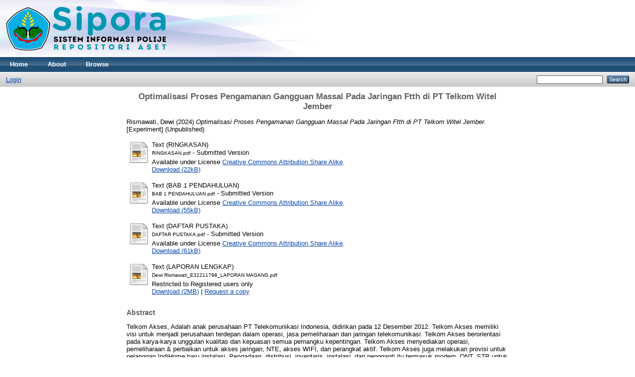

--- FILE ---
content_type: text/html; charset=utf-8
request_url: https://sipora.polije.ac.id/30563/
body_size: 4659
content:
<!DOCTYPE html PUBLIC "-//W3C//DTD XHTML 1.0 Transitional//EN" "http://www.w3.org/TR/xhtml1/DTD/xhtml1-transitional.dtd">
<html xmlns="http://www.w3.org/1999/xhtml">
  <head>
    <meta http-equiv="X-UA-Compatible" content="IE=edge" />
    <title> Optimalisasi Proses Pengamanan Gangguan Massal Pada Jaringan Ftth di PT Telkom Witel Jember  - Sistem Informasi Polije Repository Asset (SIPORA)</title>
    <link rel="icon" href="/favicon.ico" type="image/x-icon" />
    <link rel="shortcut icon" href="/favicon.ico" type="image/x-icon" />
    <meta name="eprints.eprintid" content="30563" />
<meta name="eprints.rev_number" content="12" />
<meta name="eprints.eprint_status" content="archive" />
<meta name="eprints.userid" content="10139" />
<meta name="eprints.dir" content="disk0/00/03/05/63" />
<meta name="eprints.datestamp" content="2024-02-13 06:51:46" />
<meta name="eprints.lastmod" content="2024-02-13 06:52:32" />
<meta name="eprints.status_changed" content="2024-02-13 06:51:46" />
<meta name="eprints.type" content="experiment" />
<meta name="eprints.metadata_visibility" content="show" />
<meta name="eprints.contact_email" content="dwrismawati22@gmail.com" />
<meta name="eprints.creators_name" content="Rismawati, Dewi" />
<meta name="eprints.creators_id" content="NIME32211798" />
<meta name="eprints.contributors_type" content="http://www.loc.gov/loc.terms/relators/THS" />
<meta name="eprints.contributors_name" content="Rakhmad, Hariyono" />
<meta name="eprints.contributors_id" content="NIDN0028117002" />
<meta name="eprints.title" content="Optimalisasi Proses Pengamanan Gangguan Massal Pada Jaringan Ftth di PT Telkom Witel Jember" />
<meta name="eprints.ispublished" content="unpub" />
<meta name="eprints.subjects" content="454" />
<meta name="eprints.subjects" content="461" />
<meta name="eprints.divisions" content="tk2" />
<meta name="eprints.full_text_status" content="restricted" />
<meta name="eprints.keywords" content="Optimalisasi Proses Pengamanan Gangguan Massal Pada Jaringan Ftth" />
<meta name="eprints.abstract" content="Telkom Akses, Adalah anak perusahaan PT Telekomunikasi Indonesia, didirikan pada 12 Desember 2012. Telkom Akses memiliki visi untuk menjadi perusahaan terdepan dalam operasi, jasa pemeliharaan dan jaringan telekomunikasi. Telkom Akses berorientasi pada karya-karya unggulan kualitas dan kepuasan semua pemangku kepentingan. Telkom Akses menyediakan operasi, pemeliharaan &amp; perbaikan untuk akses jaringan, NTE, akses WIFI, dan perangkat aktif. Telkom Akses juga melakukan provisi untuk pelanggan IndiHome baru instalasi. Pengadaan, distribusi, inventaris, instalasi, dan pengganti itu termasuk modem, ONT, STB untuk pelanggan indiHome. Menyediakan penggantian/migrasi kabel tembaga ke kabel serat optik. Selnjutnya, kabel tembaga, dari hasil proses migrasi diharapkan menjadi yang lain sumber pendapatan. Magang bertujuan untuk melatih mahasiswa untuk terjun langsung dalam suatu kegiatan dalam dunia kurja dan mampu menjadi lulusan Ahli Madya (A.Md) yang memiliki keahlian dan keterampilan mengenai teknik sistem televisi jaringan. Metode yang digunakan dalam kegiatan Magang ini adalah dengan praktek lapang. demonstrasi, wawancara, dan studi pustaka. Dari seluruh kegiatan Magang selama 4 bulan di PT Telkom Akses Jember ini kami dapat menarik kesimpulan yaitu tujuan untama Magang adalah untuk meningkatkan pengetahuan dan keterampilan serta pengalaman kerja bagi mahasiswa telah terpenuhi dengan baik. Mahasiswa memiliki tambahan wawasan dan keterampilan terutama dalam hal manajemen setelah melakukan Magang." />
<meta name="eprints.date" content="2024-01-05" />
<meta name="eprints.date_type" content="completed" />
<meta name="eprints.citation" content="  Rismawati, Dewi  (2024) Optimalisasi Proses Pengamanan Gangguan Massal Pada Jaringan Ftth di PT Telkom Witel Jember.  [Experiment]    (Unpublished)  " />
<meta name="eprints.document_url" content="https://sipora.polije.ac.id/30563/1/RINGKASAN.pdf" />
<meta name="eprints.document_url" content="https://sipora.polije.ac.id/30563/2/BAB%201%20PENDAHULUAN.pdf" />
<meta name="eprints.document_url" content="https://sipora.polije.ac.id/30563/3/DAFTAR%20PUSTAKA.pdf" />
<meta name="eprints.document_url" content="https://sipora.polije.ac.id/30563/4/Dewi%20Rismawati_E32211798_LAPORAN%20MAGANG.pdf" />
<link rel="schema.DC" href="http://purl.org/DC/elements/1.0/" />
<meta name="DC.relation" content="https://sipora.polije.ac.id/30563/" />
<meta name="DC.title" content="Optimalisasi Proses Pengamanan Gangguan Massal Pada Jaringan Ftth di PT Telkom Witel Jember" />
<meta name="DC.creator" content="Rismawati, Dewi" />
<meta name="DC.subject" content="454 - Teknik Elektronika" />
<meta name="DC.subject" content="461 - Sistem Informasi" />
<meta name="DC.description" content="Telkom Akses, Adalah anak perusahaan PT Telekomunikasi Indonesia, didirikan pada 12 Desember 2012. Telkom Akses memiliki visi untuk menjadi perusahaan terdepan dalam operasi, jasa pemeliharaan dan jaringan telekomunikasi. Telkom Akses berorientasi pada karya-karya unggulan kualitas dan kepuasan semua pemangku kepentingan. Telkom Akses menyediakan operasi, pemeliharaan &amp; perbaikan untuk akses jaringan, NTE, akses WIFI, dan perangkat aktif. Telkom Akses juga melakukan provisi untuk pelanggan IndiHome baru instalasi. Pengadaan, distribusi, inventaris, instalasi, dan pengganti itu termasuk modem, ONT, STB untuk pelanggan indiHome. Menyediakan penggantian/migrasi kabel tembaga ke kabel serat optik. Selnjutnya, kabel tembaga, dari hasil proses migrasi diharapkan menjadi yang lain sumber pendapatan. Magang bertujuan untuk melatih mahasiswa untuk terjun langsung dalam suatu kegiatan dalam dunia kurja dan mampu menjadi lulusan Ahli Madya (A.Md) yang memiliki keahlian dan keterampilan mengenai teknik sistem televisi jaringan. Metode yang digunakan dalam kegiatan Magang ini adalah dengan praktek lapang. demonstrasi, wawancara, dan studi pustaka. Dari seluruh kegiatan Magang selama 4 bulan di PT Telkom Akses Jember ini kami dapat menarik kesimpulan yaitu tujuan untama Magang adalah untuk meningkatkan pengetahuan dan keterampilan serta pengalaman kerja bagi mahasiswa telah terpenuhi dengan baik. Mahasiswa memiliki tambahan wawasan dan keterampilan terutama dalam hal manajemen setelah melakukan Magang." />
<meta name="DC.date" content="2024-01-05" />
<meta name="DC.type" content="Experiment" />
<meta name="DC.type" content="NonPeerReviewed" />
<meta name="DC.format" content="text" />
<meta name="DC.language" content="en" />
<meta name="DC.rights" content="cc_by_sa_4" />
<meta name="DC.identifier" content="https://sipora.polije.ac.id/30563/1/RINGKASAN.pdf" />
<meta name="DC.format" content="text" />
<meta name="DC.language" content="en" />
<meta name="DC.rights" content="cc_by_sa_4" />
<meta name="DC.identifier" content="https://sipora.polije.ac.id/30563/2/BAB%201%20PENDAHULUAN.pdf" />
<meta name="DC.format" content="text" />
<meta name="DC.language" content="en" />
<meta name="DC.rights" content="cc_by_sa_4" />
<meta name="DC.identifier" content="https://sipora.polije.ac.id/30563/3/DAFTAR%20PUSTAKA.pdf" />
<meta name="DC.format" content="text" />
<meta name="DC.language" content="en" />
<meta name="DC.identifier" content="https://sipora.polije.ac.id/30563/4/Dewi%20Rismawati_E32211798_LAPORAN%20MAGANG.pdf" />
<meta name="DC.identifier" content="  Rismawati, Dewi  (2024) Optimalisasi Proses Pengamanan Gangguan Massal Pada Jaringan Ftth di PT Telkom Witel Jember.  [Experiment]    (Unpublished)  " />
<link rel="alternate" href="https://sipora.polije.ac.id/cgi/export/eprint/30563/Atom/sipora-eprint-30563.xml" type="application/atom+xml;charset=utf-8" title="Atom" />
<link rel="alternate" href="https://sipora.polije.ac.id/cgi/export/eprint/30563/JSON/sipora-eprint-30563.js" type="application/json; charset=utf-8" title="JSON" />
<link rel="alternate" href="https://sipora.polije.ac.id/cgi/export/eprint/30563/EndNote/sipora-eprint-30563.enw" type="text/plain; charset=utf-8" title="EndNote" />
<link rel="alternate" href="https://sipora.polije.ac.id/cgi/export/eprint/30563/Simple/sipora-eprint-30563.txt" type="text/plain; charset=utf-8" title="Simple Metadata" />
<link rel="alternate" href="https://sipora.polije.ac.id/cgi/export/eprint/30563/HTML/sipora-eprint-30563.html" type="text/html; charset=utf-8" title="HTML Citation" />
<link rel="alternate" href="https://sipora.polije.ac.id/cgi/export/eprint/30563/ContextObject/sipora-eprint-30563.xml" type="text/xml; charset=utf-8" title="OpenURL ContextObject" />
<link rel="alternate" href="https://sipora.polije.ac.id/cgi/export/eprint/30563/Text/sipora-eprint-30563.txt" type="text/plain; charset=utf-8" title="ASCII Citation" />
<link rel="alternate" href="https://sipora.polije.ac.id/cgi/export/eprint/30563/RDFN3/sipora-eprint-30563.n3" type="text/n3" title="RDF+N3" />
<link rel="alternate" href="https://sipora.polije.ac.id/cgi/export/eprint/30563/MODS/sipora-eprint-30563.xml" type="text/xml; charset=utf-8" title="MODS" />
<link rel="alternate" href="https://sipora.polije.ac.id/cgi/export/eprint/30563/METS/sipora-eprint-30563.xml" type="text/xml; charset=utf-8" title="METS" />
<link rel="alternate" href="https://sipora.polije.ac.id/cgi/export/eprint/30563/CSV/sipora-eprint-30563.csv" type="text/csv; charset=utf-8" title="Multiline CSV" />
<link rel="alternate" href="https://sipora.polije.ac.id/cgi/export/eprint/30563/COinS/sipora-eprint-30563.txt" type="text/plain; charset=utf-8" title="OpenURL ContextObject in Span" />
<link rel="alternate" href="https://sipora.polije.ac.id/cgi/export/eprint/30563/RIS/sipora-eprint-30563.ris" type="text/plain" title="Reference Manager" />
<link rel="alternate" href="https://sipora.polije.ac.id/cgi/export/eprint/30563/RDFXML/sipora-eprint-30563.rdf" type="application/rdf+xml" title="RDF+XML" />
<link rel="alternate" href="https://sipora.polije.ac.id/cgi/export/eprint/30563/Refer/sipora-eprint-30563.refer" type="text/plain" title="Refer" />
<link rel="alternate" href="https://sipora.polije.ac.id/cgi/export/eprint/30563/RDFNT/sipora-eprint-30563.nt" type="text/plain" title="RDF+N-Triples" />
<link rel="alternate" href="https://sipora.polije.ac.id/cgi/export/eprint/30563/XML/sipora-eprint-30563.xml" type="application/vnd.eprints.data+xml; charset=utf-8" title="EP3 XML" />
<link rel="alternate" href="https://sipora.polije.ac.id/cgi/export/eprint/30563/DIDL/sipora-eprint-30563.xml" type="text/xml; charset=utf-8" title="MPEG-21 DIDL" />
<link rel="alternate" href="https://sipora.polije.ac.id/cgi/export/eprint/30563/BibTeX/sipora-eprint-30563.bib" type="text/plain" title="BibTeX" />
<link rel="alternate" href="https://sipora.polije.ac.id/cgi/export/eprint/30563/DC/sipora-eprint-30563.txt" type="text/plain; charset=utf-8" title="Dublin Core" />
<link rel="Top" href="https://sipora.polije.ac.id/" />
    <link rel="Sword" href="https://sipora.polije.ac.id/sword-app/servicedocument" />
    <link rel="SwordDeposit" href="https://sipora.polije.ac.id/id/contents" />
    <link rel="Search" type="text/html" href="http://sipora.polije.ac.id/cgi/search" />
    <link rel="Search" type="application/opensearchdescription+xml" href="http://sipora.polije.ac.id/cgi/opensearchdescription" title="Sistem Informasi Polije Repository Asset (SIPORA)" />
    <script type="text/javascript">
// <![CDATA[
var eprints_http_root = "https:\/\/sipora.polije.ac.id";
var eprints_http_cgiroot = "https:\/\/sipora.polije.ac.id\/cgi";
var eprints_oai_archive_id = "sipora.polije.ac.id";
var eprints_logged_in = false;
// ]]></script>
    <style type="text/css">.ep_logged_in { display: none }</style>
    <link rel="stylesheet" type="text/css" href="/style/auto-3.3.16.css" />
    <script type="text/javascript" src="/javascript/auto-3.3.16.js"><!--padder--></script>
    <!--[if lte IE 6]>
        <link rel="stylesheet" type="text/css" href="/style/ie6.css" />
   <![endif]-->
    <meta name="Generator" content="EPrints 3.3.16" />
    <meta http-equiv="Content-Type" content="text/html; charset=UTF-8" />
    <meta http-equiv="Content-Language" content="en" />
    
  </head>
  <body>
    
    <div class="ep_tm_header ep_noprint">
      <div class="ep_tm_site_logo">
        <a href="https://sipora.polije.ac.id/" title="Sistem Informasi Polije Repository Asset (SIPORA)">
          <img alt="Sistem Informasi Polije Repository Asset (SIPORA)" src="https://sipora.polije.ac.id/32567/1/New-Logo-SIPORA.png" />
        </a>
      </div>
      <ul class="ep_tm_menu">
        <li>
          <a href="https://sipora.polije.ac.id">
            Home
          </a>
        </li>
        <li>
          <a href="https://sipora.polije.ac.id/information.html">
            About
          </a>
        </li>
        <li>
          <a href="https://sipora.polije.ac.id/view/" menu="ep_tm_menu_browse">
            Browse
          </a>
          <ul id="ep_tm_menu_browse" style="display:none;">
            <li>
              <a href="https://sipora.polije.ac.id/view/year/">
                Browse by 
                Year
              </a>
            </li>
            <li>
              <a href="https://sipora.polije.ac.id/view/subjects/">
                Browse by 
                Subject
              </a>
            </li>
            <li>
              <a href="https://sipora.polije.ac.id/view/divisions/">
                Browse by 
                Division
              </a>
            </li>
            <li>
              <a href="https://sipora.polije.ac.id/view/creators/">
                Browse by 
                Author
              </a>
            </li>
          </ul>
        </li>
      </ul>
      <table class="ep_tm_searchbar">
        <tr>
          <td align="left">
            <ul class="ep_tm_key_tools" id="ep_tm_menu_tools"><li><a href="https://sipora.polije.ac.id/cgi/users/home">Login</a></li></ul>
          </td>
          <td align="right" style="white-space: nowrap">
            
            <form method="get" accept-charset="utf-8" action="https://sipora.polije.ac.id/cgi/search" style="display:inline">
              <input class="ep_tm_searchbarbox" size="20" type="text" name="q" />
              <input class="ep_tm_searchbarbutton" value="Search" type="submit" name="_action_search" />
              <input type="hidden" name="_action_search" value="Search" />
              <input type="hidden" name="_order" value="bytitle" />
              <input type="hidden" name="basic_srchtype" value="ALL" />
              <input type="hidden" name="_satisfyall" value="ALL" />
            </form>
          </td>
        </tr>
      </table>
    </div>
    <div>
      <div class="ep_tm_page_content">
        <h1 class="ep_tm_pagetitle">
          

Optimalisasi Proses Pengamanan Gangguan Massal Pada Jaringan Ftth di PT Telkom Witel Jember


        </h1>
        <div class="ep_summary_content"><div class="ep_summary_content_left"></div><div class="ep_summary_content_right"></div><div class="ep_summary_content_top"></div><div class="ep_summary_content_main">

  <p style="margin-bottom: 1em">
    


    <span class="person_name">Rismawati, Dewi</span>
  

(2024)

<em>Optimalisasi Proses Pengamanan Gangguan Massal Pada Jaringan Ftth di PT Telkom Witel Jember.</em>


    [Experiment]
  


   (Unpublished)



  </p>

  

  

    
  
    
      
      <table>
        
          <tr>
            <td valign="top" align="right"><a href="https://sipora.polije.ac.id/30563/1/RINGKASAN.pdf" class="ep_document_link"><img class="ep_doc_icon" alt="[img]" src="https://sipora.polije.ac.id/style/images/fileicons/text.png" border="0" /></a></td>
            <td valign="top">
              

<!-- document citation -->


<span class="ep_document_citation">
<span class="document_format">Text (RINGKASAN)</span>
<br /><span class="document_filename">RINGKASAN.pdf</span>
 - Submitted Version


  <br />Available under License <a href="http://creativecommons.org/licenses/by-sa/4.0/">Creative Commons Attribution Share Alike</a>.

</span>

<br />
              <a href="https://sipora.polije.ac.id/30563/1/RINGKASAN.pdf" class="ep_document_link">Download (22kB)</a>
              
			  
			  
              
  
              <ul>
              
              </ul>
            </td>
          </tr>
        
          <tr>
            <td valign="top" align="right"><a href="https://sipora.polije.ac.id/30563/2/BAB%201%20PENDAHULUAN.pdf" class="ep_document_link"><img class="ep_doc_icon" alt="[img]" src="https://sipora.polije.ac.id/style/images/fileicons/text.png" border="0" /></a></td>
            <td valign="top">
              

<!-- document citation -->


<span class="ep_document_citation">
<span class="document_format">Text (BAB 1 PENDAHULUAN)</span>
<br /><span class="document_filename">BAB 1 PENDAHULUAN.pdf</span>
 - Submitted Version


  <br />Available under License <a href="http://creativecommons.org/licenses/by-sa/4.0/">Creative Commons Attribution Share Alike</a>.

</span>

<br />
              <a href="https://sipora.polije.ac.id/30563/2/BAB%201%20PENDAHULUAN.pdf" class="ep_document_link">Download (55kB)</a>
              
			  
			  
              
  
              <ul>
              
              </ul>
            </td>
          </tr>
        
          <tr>
            <td valign="top" align="right"><a href="https://sipora.polije.ac.id/30563/3/DAFTAR%20PUSTAKA.pdf" class="ep_document_link"><img class="ep_doc_icon" alt="[img]" src="https://sipora.polije.ac.id/style/images/fileicons/text.png" border="0" /></a></td>
            <td valign="top">
              

<!-- document citation -->


<span class="ep_document_citation">
<span class="document_format">Text (DAFTAR PUSTAKA)</span>
<br /><span class="document_filename">DAFTAR PUSTAKA.pdf</span>
 - Submitted Version


  <br />Available under License <a href="http://creativecommons.org/licenses/by-sa/4.0/">Creative Commons Attribution Share Alike</a>.

</span>

<br />
              <a href="https://sipora.polije.ac.id/30563/3/DAFTAR%20PUSTAKA.pdf" class="ep_document_link">Download (61kB)</a>
              
			  
			  
              
  
              <ul>
              
              </ul>
            </td>
          </tr>
        
          <tr>
            <td valign="top" align="right"><a href="https://sipora.polije.ac.id/30563/4/Dewi%20Rismawati_E32211798_LAPORAN%20MAGANG.pdf" class="ep_document_link"><img class="ep_doc_icon" alt="[img]" src="https://sipora.polije.ac.id/style/images/fileicons/text.png" border="0" /></a></td>
            <td valign="top">
              

<!-- document citation -->


<span class="ep_document_citation">
<span class="document_format">Text (LAPORAN LENGKAP)</span>
<br /><span class="document_filename">Dewi Rismawati_E32211798_LAPORAN MAGANG.pdf</span>


  <br />Restricted to Registered users only


</span>

<br />
              <a href="https://sipora.polije.ac.id/30563/4/Dewi%20Rismawati_E32211798_LAPORAN%20MAGANG.pdf" class="ep_document_link">Download (2MB)</a>
              
              
                | <a href="https://sipora.polije.ac.id/cgi/request_doc?docid=174976">Request a copy</a>
              
  
              <ul>
              
              </ul>
            </td>
          </tr>
        
      </table>
    

  

  

  
    <h2>Abstract</h2>
    <p style="text-align: left; margin: 1em auto 0em auto">Telkom Akses, Adalah anak perusahaan PT Telekomunikasi Indonesia, didirikan pada 12 Desember 2012. Telkom Akses memiliki visi untuk menjadi perusahaan terdepan dalam operasi, jasa pemeliharaan dan jaringan telekomunikasi. Telkom Akses berorientasi pada karya-karya unggulan kualitas dan kepuasan semua pemangku kepentingan. Telkom Akses menyediakan operasi, pemeliharaan &amp; perbaikan untuk akses jaringan, NTE, akses WIFI, dan perangkat aktif. Telkom Akses juga melakukan provisi untuk pelanggan IndiHome baru instalasi. Pengadaan, distribusi, inventaris, instalasi, dan pengganti itu termasuk modem, ONT, STB untuk pelanggan indiHome. Menyediakan penggantian/migrasi kabel tembaga ke kabel serat optik. Selnjutnya, kabel tembaga, dari hasil proses migrasi diharapkan menjadi yang lain sumber pendapatan. Magang bertujuan untuk melatih mahasiswa untuk terjun langsung dalam suatu kegiatan dalam dunia kurja dan mampu menjadi lulusan Ahli Madya (A.Md) yang memiliki keahlian dan keterampilan mengenai teknik sistem televisi jaringan. Metode yang digunakan dalam kegiatan Magang ini adalah dengan praktek lapang. demonstrasi, wawancara, dan studi pustaka. Dari seluruh kegiatan Magang selama 4 bulan di PT Telkom Akses Jember ini kami dapat menarik kesimpulan yaitu tujuan untama Magang adalah untuk meningkatkan pengetahuan dan keterampilan serta pengalaman kerja bagi mahasiswa telah terpenuhi dengan baik. Mahasiswa memiliki tambahan wawasan dan keterampilan terutama dalam hal manajemen setelah melakukan Magang.</p>
  

  <table style="margin-bottom: 1em; margin-top: 1em;" cellpadding="3">
    <tr>
      <th align="right">Item Type:</th>
      <td>
        Experiment
        
        
        
      </td>
    </tr>
    
    
      
    
      
        <tr>
          <th align="right">Contributors:</th>
          <td valign="top"><table border="1" cellspacing="0" cellpadding="2"><tr><th>Contribution</th><th>Contributors</th><th>NIDN/NIDK</th></tr><tr><td>Thesis advisor</td><td><span class="person_name">Rakhmad, Hariyono</span></td><td>NIDN0028117002</td></tr></table></td>
        </tr>
      
    
      
    
      
        <tr>
          <th align="right">Uncontrolled Keywords:</th>
          <td valign="top">Optimalisasi Proses Pengamanan Gangguan Massal Pada Jaringan Ftth</td>
        </tr>
      
    
      
        <tr>
          <th align="right">Subjects:</th>
          <td valign="top"><a href="https://sipora.polije.ac.id/view/subjects/454.html">410 - Rumpun Ilmu Teknik &gt; 450 - Teknik Elektro dan Informatika &gt; 454 - Teknik Elektronika</a><br /><a href="https://sipora.polije.ac.id/view/subjects/461.html">410 - Rumpun Ilmu Teknik &gt; 450 - Teknik Elektro dan Informatika &gt; 461 - Sistem Informasi</a></td>
        </tr>
      
    
      
        <tr>
          <th align="right">Divisions:</th>
          <td valign="top"><a href="https://sipora.polije.ac.id/view/divisions/tk2/">Jurusan Teknologi  Informasi &gt; Prodi D3 Teknik Komputer &gt; PKL</a></td>
        </tr>
      
    
      
    
      
        <tr>
          <th align="right">Depositing User:</th>
          <td valign="top">

<a href="https://sipora.polije.ac.id/profile/10139"><span class="ep_name_citation"><span class="person_name">Dewi Rismawati</span></span></a>

</td>
        </tr>
      
    
      
        <tr>
          <th align="right">Date Deposited:</th>
          <td valign="top">13 Feb 2024 06:51</td>
        </tr>
      
    
      
        <tr>
          <th align="right">Last Modified:</th>
          <td valign="top">13 Feb 2024 06:52</td>
        </tr>
      
    
    <tr>
      <th align="right">URI:</th>
      <td valign="top"><a href="https://sipora.polije.ac.id/id/eprint/30563">https://sipora.polije.ac.id/id/eprint/30563</a></td>
    </tr>
  </table>

  
  

  
    <h3>Actions (login required)</h3>
    <table class="ep_summary_page_actions">
    
      <tr>
        <td><a href="/cgi/users/home?screen=EPrint%3A%3AView&amp;eprintid=30563"><img src="/style/images/action_view.png" title="View Item" alt="View Item" class="ep_form_action_icon" /></a></td>
        <td>View Item</td>
      </tr>
    
    </table>
  

</div><div class="ep_summary_content_bottom"></div><div class="ep_summary_content_after"></div></div>
      </div>
    </div>
    <div class="ep_tm_footer ep_noprint">
      <div class="ep_tm_eprints_logo">
        <a href="http://eprints.org/software/">
          <img alt="EPrints Logo" src="/images/eprintslogo.gif" />
        </a>
      </div>
      <div>Sistem Informasi Polije Repository Asset (SIPORA) is powered by <em><a href="http://eprints.org/software/">EPrints 3</a></em> which is developed by the <a href="http://www.ecs.soton.ac.uk/">School of Electronics and Computer Science</a> at the University of Southampton. <a href="https://sipora.polije.ac.id/eprints/">More information and software credits</a>.</div>
    </div>
  </body>
</html>